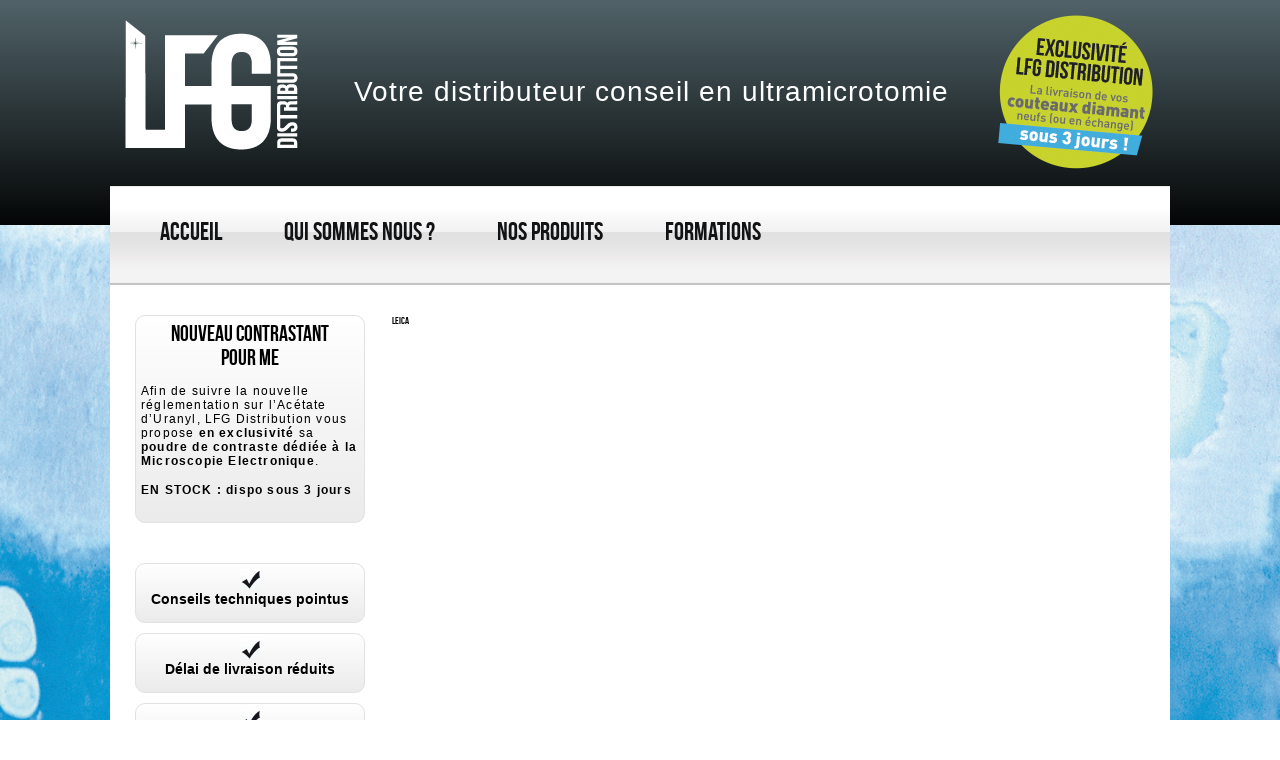

--- FILE ---
content_type: text/html; charset=UTF-8
request_url: http://lfg-distribution.fr/ultra-microtomie/nos-produits/consommable/leica
body_size: 1892
content:
<!DOCTYPE html>
<html>
    <head>
        <meta charset="UTF-8" />
        <title>LFG Distribution | Ultra-microtomie</title>
                                        <link rel="stylesheet" href="/css/styleLayoutUltra.css" />
                    
            <link rel="stylesheet" href="/css/styleUltra4.css" />
            <link rel="icon" type="image/x-icon" href="/favicon.ico" />
    </head>
    <body>
    
                 <div id="bandeau"></div>
        <header>
            <div id="en_tete">
                <div id="logo">
                    <a href="/ultra-microtomie/">
                        <h1>
                            <span>lfg distribution ultra-microtomie</span>
                                                        <img src="/images/443fad4.png" alt="logo lfg-distribution ultra-microtomie" />
                                                    </h1>
                    </a>
                </div>
                <h2>
                    Votre distributeur conseil en ultramicrotomie
                </h2>
                <div class="exclu">
                                        <img src="/images/af1b15c.png" alt="logo lfg-distribution ultra-microtomie" />
                                    </div>
            </div>
                <nav>
                    <ul>
                        <li><a href="/ultra-microtomie/">Accueil</a></li>
                        <li><a href="/ultra-microtomie/qui-sommes-nous">Qui sommes nous ?</a></li>
                        <li>
                            <a href="#">
                                Nos produits
                            </a>
                            <ul>
                                <li><a href="/ultra-microtomie/nos-produits/consommable">Consommables</a>
                                    <ul>
                                        <li><a href="/ultra-microtomie/nos-produits/consommable/ems">EMS</a></li>
                                        <li><a href="/ultra-microtomie/nos-produits/consommable/leica">Leica</a></li>
                                        <li><a href="/ultra-microtomie/nos-produits/consommable/poudre-de-contraste">Poudre de contraste</a></li>
                                    </ul>
                                </li>
                                <li><a href="/ultra-microtomie/nos-produits/diatome">Diatome</a>
                                    <ul>
                                        <li><a href="/ultra-microtomie/nos-produits/diatome/cryo">Cryo</a></li>
                                        <li><a href="/ultra-microtomie/nos-produits/diatome/histo">Histo</a></li>
                                        <li><a href="/ultra-microtomie/nos-produits/diatome/ultra">Ultra</a></li>
                                    </ul>
                                </li>
                                <li><a href="/ultra-microtomie/nos-produits/immunologie">Immunologie</a>
                                    <ul>
                                        <li><a href="/ultra-microtomie/nos-produits/immunologie/aurion">Aurion</a></li>
                                        <li><a href="/ultra-microtomie/nos-produits/immunologie/nanoprobes">Nanoprobes</a></li>
                                    </ul>
                                </li>
                            </ul>
                        </li>
                        <li><a href="/ultra-microtomie/formations">Formations</a></li>
                    </ul>
                </nav>
        </header>
        <div id="corps">
            

<div class="gauche">
    <section>
        <h2>Nouveau contrastant<br> pour ME</h2>
        <p>Afin de suivre la nouvelle réglementation sur l’Acétate d’Uranyl, LFG Distribution vous propose <span>en exclusivité</span> sa <span>poudre de contraste dédiée à la Microscopie Electronique</span>.</p>
        <p><span>EN STOCK : dispo sous 3 jours</span></p>
    </section>
    <section>
        <span>
                        <img src="/images/e581c6d.jpg" alt="pictogramme" />
                    </span>
        <h3>Conseils techniques pointus</h3>
    </section>
    <section>
        <span>
                        <img src="/images/e581c6d.jpg" alt="pictogramme" />
                    </span>
        <h3>Délai de livraison réduits</h3>
    </section>
    <section>
        <span>
                        <img src="/images/e581c6d.jpg" alt="pictogramme" />
                    </span>
        <h3>Tarif attractifs</h3>
    </section>
</div>
<div class="droite">
        
leica
            
</div>
<div>
    Se fournir chez LFG Distribution c'est l'assurance de bénéficier<br>
    de conseils techniques pointus, d'être livré rapidement, à des tarifs compétitifs
</div>
            
        </div>
        
        <footer>
            <div>
                <section id="contact">
                                        <h2>Nous contacter</h2>
                    <div>
                        <form action="#contact" method="POST">
                            <ul id="connection">
                                <li><span>*</span><input type="text" id="contact_nom" name="contact[nom]" required="required" placeholder="Nom" /></li>
                                <li><span>*</span><input type="email" id="contact_mail" name="contact[mail]" required="required" placeholder="E-mail" /></li>
                                <li><span>*</span><input type="text" id="contact_tel" name="contact[tel]" required="required" placeholder="Téléphone" /></li>
                                <li><span>*</span><input type="text" id="contact_societe" name="contact[societe]" required="required" placeholder="Société" /></li>
                                <li><span>*</span><select id="contact_service" name="contact[service]">            <option value="choix" >Choisissez un service</option>            <option value="com" >Commercial</option>            <option value="tech" >Technique</option></select></li>
                                <li><span>*</span><input type="text" id="contact_sujet" name="contact[sujet]" required="required" placeholder="Sujet" /></li>
                                <li><span>*</span><textarea id="contact_message" name="contact[message]" required="required" placeholder="Message"></textarea></li>
                                    <input type="hidden" id="contact__token" name="contact[_token]" value="vHTqbESvFhJqwtdsUxJV5PcDzvWdHU6vCSeX-EkWiDE" />
                                <li><input type="submit" value="ENVOYER"/></li>
                                <li><input type="reset" value="RESET"/></li>
                            </ul>
                        </form>
                    </div>
                </section>
                <section>
                    <h2>LFG Distribution</h2>
                    <div>
                        <section>
                            <span class="fa fa-home"></span><span>Adresse</span>
                            <span></span><span>64 bis chemin des Bruyères <br>69280 SAINTE CONSORCE <br>France</span>
                            
                            <span class="fa fa-phone"></span><span>Téléphone</span>
                            <span ></span><span>+33 (0)4 69 16 01 44</span>
                            
                        </section>
                    </div>
                </section>
            </div>
        </footer>
        
        
        
                
            </body>
</html>


--- FILE ---
content_type: text/css
request_url: http://lfg-distribution.fr/css/styleUltra4.css
body_size: 7081
content:
#corps{width:106rem;margin:auto;padding:3rem 0 3rem 0;background-color:#fff;position:relative;z-index:1}#corps .gauche{display:inline-block;vertical-align:top;width:28rem}#corps .gauche>section:first-child{margin-bottom:4rem}#corps .gauche>section:last-child{margin-bottom:14rem}#corps .gauche>section{width:23rem;border:1px solid #E2E2E2;border-radius:1rem;margin:auto;margin-bottom:1rem;padding:.5rem .5rem .5rem .5rem;background:#ffffff;background:url([data-uri]);background:-moz-linear-gradient(top, #fff 0%, #ebebeb 100%);background:-webkit-gradient(linear, left top, left bottom, color-stop(0%, #fff), color-stop(100%, #ebebeb));background:-webkit-linear-gradient(top, #fff 0%, #ebebeb 100%);background:-o-linear-gradient(top, #fff 0%, #ebebeb 100%);background:-ms-linear-gradient(top, #fff 0%, #ebebeb 100%);background:linear-gradient(to bottom, #fff 0%, #ebebeb 100%);filter:progid:DXImageTransform.Microsoft.gradient( startColorstr='#ffffff', endColorstr='#ebebeb',GradientType=0 )}#corps .gauche>section h2{font-size:2.2rem;font-weight:100;text-align:center}#corps .gauche>section h3{font-size:1.4rem;text-align:center;font-family:verdana,arial,sans-serif;padding:0 0 1rem 0}#corps .gauche>section>span{text-align:center;display:block;font-size:.1rem}#corps .gauche>section p{font-size:1.2rem;padding:1.5rem 0 0 0;letter-spacing:.12rem;font-family:verdana,arial,sans-serif}#corps .gauche>section p span{font-weight:bold}#corps .gauche>section p:last-child{padding:1.5rem 0 2rem 0}#corps .droite{display:inline-block;vertical-align:top;width:77.5rem}#corps .droite>section>h2{background:#60c0e8;background:url([data-uri]);background:-moz-linear-gradient(top, #60c0e8 0%, #229cd4 50%, #60c0e8 100%);background:-webkit-gradient(linear, left top, left bottom, color-stop(0%, #60c0e8), color-stop(50%, #229cd4), color-stop(100%, #60c0e8));background:-webkit-linear-gradient(top, #60c0e8 0%, #229cd4 50%, #60c0e8 100%);background:-o-linear-gradient(top, #60c0e8 0%, #229cd4 50%, #60c0e8 100%);background:-ms-linear-gradient(top, #60c0e8 0%, #229cd4 50%, #60c0e8 100%);background:linear-gradient(to bottom, #60c0e8 0%, #229cd4 50%, #60c0e8 100%);filter:progid:DXImageTransform.Microsoft.gradient( startColorstr='#60c0e8', endColorstr='#60c0e8',GradientType=0 );color:#fff;font-size:2.4rem;letter-spacing:.1rem;padding:1.2rem 0 1.2rem 4rem;border-top:1px solid #229cd4;border-bottom:1px solid #229cd4;margin:0 4rem 2rem 0}#corps .droite>section>h3{font-family:verdana,arial,sans-serif;font-size:1.8rem;font-weight:bold;margin:4rem 0 1.5rem 0}#corps .droite>section>h4{font-family:verdana,arial,sans-serif;font-size:1.7rem;text-decoration:underline;font-weight:400;margin:4rem 0 1.5rem 0}#corps .droite>section>span{width:32.5rem;height:39rem;float:left}#corps .droite>section>span img{width:31rem}#corps .droite>section>div{position:relative;margin:4rem 3rem 4rem 2rem}#corps .droite>section>div>div:first-child{position:absolute;z-index:10;width:35rem}#corps .droite>section>div>div:first-child>span{position:absolute}#corps .droite>section>div>div:first-child>span:nth-child(2){width:35rem}#corps .droite>section>div>div:first-child>span:nth-child(2)>h3{color:#fff;text-transform:uppercase;font-size:2.1rem;margin:1rem 0 0 2.5rem;letter-spacing:.1rem}#corps .droite>section>div>div:nth-child(2),#corps .droite>section>div div:nth-child(3),#corps .droite>section>div div:nth-child(4){display:inline-block;vertical-align:top;height:31rem;position:relative;z-index:5;top:1.5rem}#corps .droite>section>div>div:nth-child(2){width:41rem;background-color:#FAFDFF;left:1.2rem}#corps .droite>section>div>div:nth-child(2)>h3{margin:6rem 0 2rem .5rem;font-family:verdana,arial,sans-serif;font-size:1.5rem;font-weight:500}#corps .droite>section>div>div:nth-child(2)>h3>span{font-size:2.1rem;color:#1A6FAB;font-style:italic;font-weight:600}#corps .droite>section>div>div:nth-child(2)>h4{display:inline;background-color:#DEDFE1;font-family:verdana,arial,sans-serif;font-size:1.3rem;padding:0 .5rem 0 .5rem}#corps .droite>section>div>div:nth-child(2)>p{margin:1rem 0 0 .5rem;font-family:verdana,arial,sans-serif;font-size:1.1rem;font-weight:500}#corps .droite>section>div>div:nth-child(3){left:1rem}#corps .droite>section>div>div:nth-child(4){width:18rem;background-color:#BDB7D8;left:.8rem}#corps .droite>section>div>div:nth-child(4)>h4{margin-top:1rem}#corps .droite>section>div>div:nth-child(4)>h4>span{display:inline-block;vertical-align:top;height:6.5rem;line-height:6.5rem;margin-right:.5rem}#corps .droite>section>div>div:nth-child(4)>h4>span:nth-child(1){font-family:verdana,arial,sans-serif;font-size:2rem}#corps .droite>section>div>div:nth-child(4)>h4 .fa{font-size:3rem}#corps .droite>section>div>div:nth-child(4)>p{font-family:serif,Helvetica;font-size:1.3rem;font-weight:500;position:relative;margin:2.2rem 0 0 1rem}#corps .droite>section>div>div:nth-child(4)>p>span:first-child{position:absolute;left:-2.2rem;top:-.2rem;transform:scale(0.8)}#corps .droite>section>div>div:nth-child(4).ems{background-color:#FAEFC1}#corps .droite>section>p{font-family:verdana,arial,sans-serif;font-size:1.4rem;margin:0 0 2rem 0;padding:0 4rem 0 0;letter-spacing:.01rem}#corps .droite>section>ul{padding:0 0 0 1rem;margin:0 0 2rem 0}#corps .droite>section>ul li,#corps .droite>section>ul a{font-family:verdana,arial,sans-serif;font-size:1.4rem;margin:0 0 1.5rem 0}#corps .droite>section>ul li a,#corps .droite>section>ul a a{text-decoration:underline}#corps .droite>section .gras{font-weight:bold}#corps .droite>section .right{text-align:right;font-style:italic}#corps .droite+div{text-align:center;margin:6rem 0 0 0;font-size:1.3rem;font-family:verdana,arial,sans-serif}
/*# sourceMappingURL=ultraNous.css.map */
